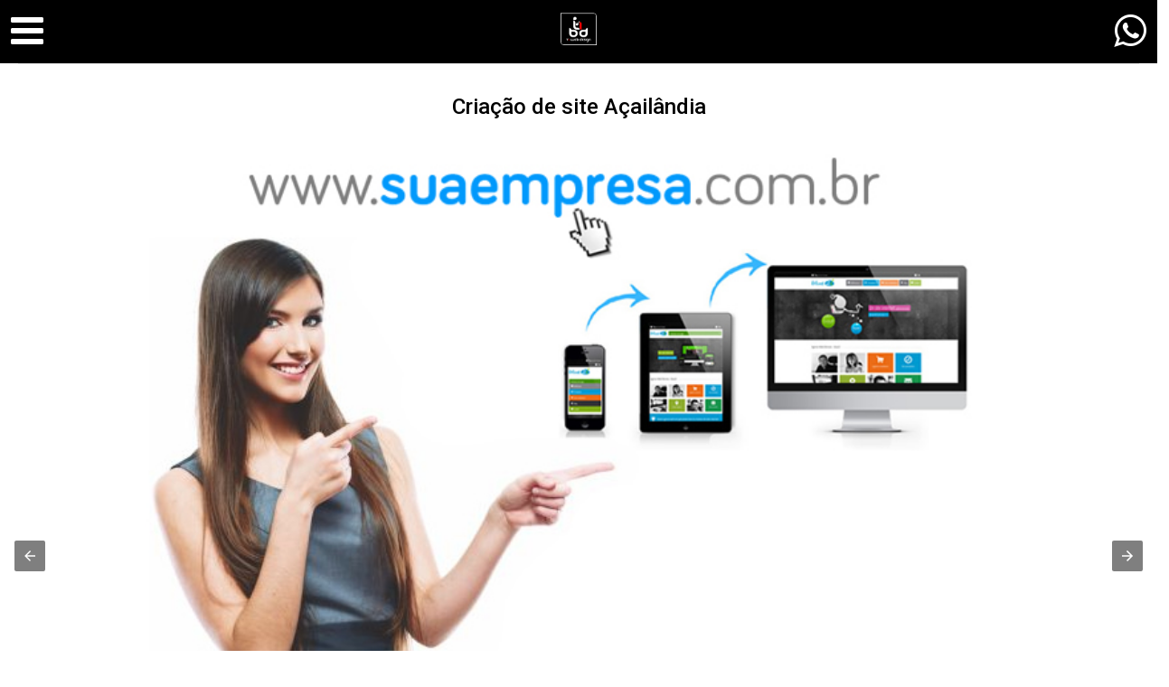

--- FILE ---
content_type: text/html
request_url: https://tiwebdesign.com.br/amp/na-sua-cidade/criacao-de-sites-Acailandia-Maranhao-MA-e-desenvolvimento-de-sites-Acailandia-Maranhao-MA.html
body_size: 12895
content:
<!doctype html>
<html ⚡>
<head>
<meta charset="utf-8">

<script async src="https://cdn.ampproject.org/v0.js"></script>
<script async custom-element="amp-font" src="https://cdn.ampproject.org/v0/amp-font-0.1.js"></script>
<script async custom-element="amp-sidebar" src="https://cdn.ampproject.org/v0/amp-sidebar-0.1.js"></script>
<script async custom-element="amp-carousel" src="https://cdn.ampproject.org/v0/amp-carousel-0.1.js"></script>
<script async custom-element="amp-accordion" src="https://cdn.ampproject.org/v0/amp-accordion-0.1.js"></script>
<script async custom-element="amp-iframe" src="https://cdn.ampproject.org/v0/amp-iframe-0.1.js"></script>
<script async custom-element="amp-image-lightbox" src="https://cdn.ampproject.org/v0/amp-image-lightbox-0.1.js"></script>
<!-- TO  ANALYTCS -->
<script async custom-element="amp-analytics" src="https://cdn.ampproject.org/v0/amp-analytics-0.1.js"></script>
<!-- TO  YOUTUBE -->
<script async custom-element="amp-youtube" src="https://cdn.ampproject.org/v0/amp-youtube-0.1.js"></script>
<!-- TO  FORM -->
<!-- <script async custom-template="amp-mustache" src="https://cdn.ampproject.org/v0/amp-mustache-0.1.js"></script> -->
<script async custom-template="amp-mustache" src="https://cdn.ampproject.org/v0/amp-mustache-0.2.js"></script>
<script async custom-element="amp-form" src="https://cdn.ampproject.org/v0/amp-form-0.1.js"></script>

<link rel="stylesheet" href="https://maxcdn.bootstrapcdn.com/font-awesome/4.7.0/css/font-awesome.min.css">
<link rel="stylesheet" href="https://fonts.googleapis.com/css?family=Roboto:100,100i,300,300i,400,400i,500,500i,700,700i,900,900i">
<meta name="viewport" content="width=device-width,minimum-scale=1,initial-scale=1,maximum-scale=1,user-scalable=no"><meta name="apple-mobile-web-app-capable" content="yes"/><meta name="apple-mobile-web-app-status-bar-style" content="black">



<style amp-custom>
/*Body Settings*/
body{font-family:'Roboto', sans-serif; font-size:14px; background-color:#FFFFFF;}
/*Colors*/
.bg-teal-light{ background-color: #1abc9c; color:#FFFFFF}
.bg-teal-dark{  background-color: #16a085; color:#FFFFFF}
.border-teal-light{ border:solid 1px #1abc9c;}
.border-teal-dark{  border:solid 1px #16a085;}
.color-teal-light{ color: #1abc9c;}
.color-teal-dark{  color: #16a085;}
.bg-green-light{background-color: #2ecc71; color:#FFFFFF}
.bg-green-dark{background-color: #2abb67; color:#FFFFFF}
.border-green-light{border:solid 1px #2ecc71;}
.border-green-dark{ border:solid 1px #2abb67;}
.color-green-light{color: #2ecc71;}
.color-green-dark{color: #2abb67;}
.bg-blue-light{background-color: #3498db; color:#FFFFFF}
.bg-blue-dark{background-color: #2980b9; color:#FFFFFF;}
.border-blue-light{border:solid 1px #3498db;}
.border-blue-dark{ border:solid 1px #2980b9;}
.color-blue-light{color: #3498db;}
.color-blue-dark{color: #2980b9;}
.bg-magenta-light{background-color: #9b59b6; color:#FFFFFF}
.bg-magenta-dark{background-color: #8e44ad; color:#FFFFFF}
.border-magenta-light{border:solid 1px #9b59b6;}
.border-magenta-dark{ border:solid 1px #8e44ad;}
.color-magenta-light{color: #9b59b6;}
.color-magenta-dark{color: #8e44ad;}
.bg-night-light{background-color: #34495e; color:#FFFFFF}
.bg-night-dark{background-color: #2c3e50; color:#FFFFFF}
.border-night-light{border:solid 1px #34495e;}
.border-night-dark{ border:solid 1px #2c3e50;}
.color-night-light{color: #34495e;}
.color-night-dark{color: #2c3e50;}
.bg-yellow-light{background-color: #E67E22; color:#FFFFFF}
.bg-yellow-dark{background-color: #e86f2a; color:#FFFFFF}
.border-yellow-light{border:solid 1px #E67E22;}
.border-yellow-dark{ border:solid 1px #F27935;}
.color-yellow-light{color: #f1c40f;}
.color-yellow-dark{color: #f39c12;}
.bg-orange-light{background-color: #F9690E; color:#FFFFFF}
.bg-orange-dark{background-color: #D35400; color:#FFFFFF}
.border-orange-light{border:solid 1px #F9690E;}
.border-orange-dark{ border:solid 1px #D35400;}
.color-orange-light{color: #e67e22;}
.color-orange-dark{color: #d35400;}
.bg-red-light{background-color: #e74c3c; color:#FFFFFF}
.bg-red-dark{background-color: #c0392b; color:#FFFFFF}
.border-red-light{border:solid 1px #e74c3c;}
.border-red-dark{ border:solid 1px #c0392b;}
.color-red-light{color: #e74c3c;}
.color-red-dark{color: #c0392b;}
.bg-pink-light{background-color: #fa6a8e ; color:#FFFFFF}
.bg-pink-dark{background-color: #FB3365 ; color:#FFFFFF}
.border-pink-light{border:solid 1px #fa6a8e ;}
.border-pink-dark{ border:solid 1px #FB3365 ;}
.color-pink-light{color: #fa6a8e;}
.color-pink-dark{color: #FB3365;}
.bg-gray-light{background-color: #bdc3c7; color:#FFFFFF}
.bg-gray-dark{background-color: #95a5a6; color:#FFFFFF}
.border-gray-light{border:solid 1px #bdc3c7;}
.border-gray-dark{ border:solid 1px #95a5a6;}
.color-gray-light{color: #bdc3c7;}
.color-gray-dark{color: #95a5a6;}
.bg-white{background-color:#FFFFFF;}
.color-white{color:#FFFFFF;}
.border-white{border:solid 1px #FFFFFF;}
.bg-black{background-color:#000000;}
.color-black{color:#000000;}
.border-black{border:solid 1px #000000;}

/*Social Icons*/
.facebook-bg{background-color:#3b5998; color:#FFFFFF;}
.instagram-bg{background-color:purple; color:#FFFFFF;}
.linkedin-bg{background-color:#0077B5; color:#FFFFFF;}
.twitter-bg{background-color:#4099ff; color:#FFFFFF;}
.google-bg{ background-color:#d34836; color:#FFFFFF;}
.whatsapp-bg{ background-color:#34AF23; color:#FFFFFF;}
.pinterest-bg{ background-color:#C92228; color:#FFFFFF;}
.sms-bg{ background-color:#27ae60; color:#FFFFFF;}
.mail-bg{ background-color:#3498db; color:#FFFFFF;}
.dribbble-bg{ background-color:#EA4C89; color:#FFFFFF;}
.tumblr-bg{ background-color:#2C3D52; color:#FFFFFF;}
.reddit-bg{ background-color:#336699; color:#FFFFFF;}
.youtube-bg{ background-color:#D12827; color:#FFFFFF;}
.phone-bg{ background-color:#27ae60; color:#FFFFFF;}
.skype-bg{ background-color:#12A5F4; color:#FFFFFF;}
.facebook-color{    color:#3b5998;}
.linkedin-color{    color:#0077B5;}
.twitter-color{     color:#4099ff;}
.google-color{      color:#d34836;}
.whatsapp-color{    color:#34AF23;}
.pinterest-color{   color:#C92228;}
.sms-color{         color:#27ae60;}
.mail-color{        color:#3498db;}
.dribbble-color{    color:#EA4C89;}
.tumblr-color{      color:#2C3D52;}
.reddit-color{      color:#336699;}
.youtube-color{     color:#D12827;}
.phone-color{       color:#27ae60;}
.skype-color{       color:#12A5F4;}

/*Background Images*/
.bg-1{background-image:url(https://tiwebdesign.com.br/amp/images/pictures/1.jpg)}
.bg-2{background-image:url(https://tiwebdesign.com.br/amp/images/pictures/2.jpg)}
.bg-3{background-image:url(https://tiwebdesign.com.br/amp/images/pictures/3.jpg)}
.bg-4{background-image:url(https://tiwebdesign.com.br/amp/images/pictures/4.jpg)}
.bg-5{background-image:url(https://tiwebdesign.com.br/amp/images/pictures/5.jpg)}
.bg-6{background-image:url(https://tiwebdesign.com.br/amp/images/pictures/6.jpg)}
.bg-7{background-image:url(https://tiwebdesign.com.br/amp/images/pictures/7.jpg)}
.bg-8{background-image:url(https://tiwebdesign.com.br/amp/images/pictures/8.jpg)}
.bg-9{background-image:url(https://tiwebdesign.com.br/amp/images/pictures/9.jpg)}
.bg-body{background-image:url(https://tiwebdesign.com.br/amp/images/pictures_vertical/bg2.jpg)}
.overlay{background-color:rgba(0,0,0,0.8); position:absolute; top:0px; right:0px; bottom:0px; left:0px;}

/*Font Settings*/
h1{ font-size:24px; line-height:34px; font-weight:500;}
h2{ font-size:22px; line-height:32px; font-weight:500;}
h3{ font-size:20px; line-height:30px; font-weight:500;}
h4{ font-size:35px; line-height:35px; font-weight:500; padding: 5px;}
h5{ font-size:30px; line-height:26px; font-weight:500;}
h6{ font-size:14px; line-height:22px; font-weight:800;}
.ultrathin{font-weight:200;}
.thin{font-weight:300;}
.thiner{font-weight:400;}
.boder{font-weight:600;}
.bold{font-weight:700;}
.ultrabold{font-weight:800;}
.capitalize{text-transform: capitalize;}
.italic{font-style: italic;}
.small-text{font-size:12px; display:block;}
.center-text{text-align:center; display:block;}
.right-text{text-align:right;}
.uppercase{text-transform: uppercase;}
.boxed-text{width:80%; margin:0px auto 30px auto;}
.round-image{border-radius:500px;}
p a{display:inline;}

/*Content Settings*/
.content{padding:0px 20px 0px 20px}
.contenttiweb{line-height: 30px;
    font-weight: 400;
    color: #666666;
    font-size: 14px;
    margin-bottom: 30px;
text-align: justify;}
.contenttiweb h1, .contenttiweb h2, .contenttiweb h3, .contenttiweb h4, .contenttiweb h5, .contenttiweb h6{
	text-align: left;
}
.contenttiweb h5{
	font-size: 25px;
    line-height: 25px;
    font-weight: 500;
    padding: 5px;
}
.teia{
	display: block;
    border: solid red 1px;
    text-align: center;
    padding: 15px 5px;
    font-size: 30px;
    background: red;
    color: white;
    font-weight: bold;
}
.container{margin-bottom:30px}
.full-bottom{margin-bottom:25px}
.no-bottom{margin-bottom:0px}
.full-top{margin-top:25px}
.half-bottom{margin-bottom:15px}
.half-top{margin-top:15px}
.quarter-bottom{margin-bottom:15px}
.hidden{display:none}
.left-column{width:45%; margin-right:5%; float:left}
.right-column{width:45%; margin-left:5%; float:left}
.one-third-left{float:left; width:29%;  margin-right:1%}
.one-third-center{float:left; width:29%; margin-left:5%; margin-right:5%}
.one-third-right{float:left; width:29%; margin-left:1%}
.clear{clear:both}

* {
	margin: 0;
	padding: 0;
	border: 0;
	font-size: 100%;
	vertical-align: baseline;
	outline: none;
	font-size-adjust: none;
	-webkit-text-size-adjust: none;
	-moz-text-size-adjust: none;
	-ms-text-size-adjust: none;
	-webkit-tap-highlight-color: rgba(0,0,0,0);
    -webkit-font-smoothing: antialiased;
    -webkit-transform: translate3d(1,1,1);
    transform:translate3d(1,1,1);
    text-rendering: auto;
    -webkit-font-smoothing: antialiased;
    -moz-osx-font-smoothing: grayscale;
}

div, a, p, img, blockquote, form, fieldset, textarea, input, label, iframe, code, pre {
	display: block;
	position:relative;
}

p{
	line-height:30px;
	font-weight:400;
	color:#666666;
	font-size:14px;
	margin-bottom:30px;
}

a{text-decoration:none; color:#3498db;}

/*Lists*/
.icon-list{list-style:none; font-size:14px; line-height:28px; color:#666666;}
.icon-list i{width:30px;}

.center-icon{
	width:80px;
	height:80px;
	border-radius:80px;
	border:solid 1px rgba(0,0,0,0.5);
	text-align:center;
	line-height:80px;
	font-size:24px;
	margin:0px auto 30px auto;
	display:block;
}

.decoration, .decoration-no-bottom{
	height:1px;
	background-color:rgba(0,0,0,0.1);
}

.decoration{margin-bottom:30px;}
.decoration-margins{margin:0px 20px 30px 20px}

header{
	position:fixed;
	height:60px;
	background: rgba(0,0,0,0.53);
	width:100%;
	z-index:99999;
}

.header-icon-1, .header-icon-2{
	position:absolute;
	color:#FFFFFF;
	line-height:60px;
	text-align:center;
	width:60px;
	display:block;
	font-size:14px;
	background-color:transparent;
}

.header-icon-2{
	right:0px;
	top:13px;
}
.header-icon-1{
	top:13px;
}
.header-logo{
	background-image:url(https://tiwebdesign.com.br/amp/images/logo.png);
	background-size:40px 40px;
	width:40px;
	height:40px;
	display:block;
	margin:12px auto 0px auto;
}

.header-clear{
	height:70px;
	background-color: #000;
}

/*Footer*/
.footer-logo{
	background-image:url(https://tiwebdesign.com.br/amp/images/logo.png);
	background-size:40px 40px;
	width:40px;
	height:40px;
	display:block;
	margin:12px auto 20px auto;
}

.footer-socials a{
	width:40px;
	height:40px;
	line-height:40px;
	margin-left:2px;
	margin-right:2px;
	text-align:center;
	float:left;
}

.footer-socials{
	width:265px;
	margin:0px auto 30px auto;
}

.news-slider .caption{
	background-color:rgba(0,0,0,0.8);
}

.caption{
	position:absolute;
	bottom:0px;
	left:0px;
	right:0px;
	height:65px;
	padding-left:20px;
	padding-right:20px;
	background-color:rgba(0,0,0,0.5);
}

.caption h4{
	font-size:14px;
	color:#FFFFFF;
	line-height:20px;
	margin-top:12px;
}

.caption h3{
	color:#FFFFFF;
	margin-bottom:5px;
	font-size:16px;
	padding-top:23px;
	line-height:0px;
}

.caption p{
	font-size:12px;
	color:rgba(255,255,255,0.5);
}

.call-to-action a{
	width:33.3%;
	float:left;
	text-align:center;
	border-bottom:solid 1px rgba(0,0,0,0.1);
	height:50px;
	line-height:50px;
	color:#1f1f1f;
	font-size:12px;
}

.call-to-action a i{
	padding-right:10px;
}

.social-icons{
	width:150px;
	margin:0 auto;
}

.social-round a{border-radius:50px;}

.social-icons-small{
	width:95px;
	margin:0 auto;
}

.social-icons a{
	line-height:40px;
	width:40px;
	height:40px;
	margin-left:5px;
	margin-right:5px;
	float:left;
}

.social-icons-small a{
	line-height:35px;
	width:35px;
	height:35px;
	margin-left:5px;
	margin-right:5px;
	float:left;
}

/*Heading Block*/
.heading-block{
	padding:30px 20px;
	margin-bottom:30px;
}

.heading-block h4{
	position:relative;
	z-index:10;
	color:#FFFFFF;
}

.heading-block p{
	position:relative;
	z-index:10;
	color:rgba(255,255,255,0.5);
	margin-bottom:0px;
}

.heading-block a{
	z-index:10;
	width:100px;
	height:30px;
	line-height:30px;
	color:#FFFFFF;
	text-align:center;
	font-size:12px;
	margin:20px auto 0px auto;
	border:solid 1px rgba(255,255,255,0.5);
	border-radius:5px;
    display:block;
}

.icon-heading h4{margin-bottom:5px}
.icon-heading h4 i{
	font-size:16px;
	padding-right:20px;
}

.quote-style h4{
	font-weight:300;
	margin-left:40px;
	margin-right:40px;
	text-align:center;
	line-height:40px;
}

.rating{
	width:95px;
	margin-left:auto;
	margin-right:auto;
	margin-bottom:10px;
	display:block;
}


.half-column-left .half-left-img{
	position:absolute;
	border-radius:150px;
	margin-left: 0px;
	left:0px;
}

.half-column-left{
	padding-left:100px;
	padding-right:20px;
	min-height:110px;
    overflow:hidden;
}


.half-column-right .half-right-img{
	position:absolute;
	border-radius:150px;
	margin-right:0px;
	right:0px;
}

.half-column-right{
	padding-right:100px;
	padding-left:20px;
	min-height:110px;
    overflow:hidden;
}

/*Gallery*/

.gallery-thumb{
	width:98%;
	float:left;
	margin:1%;
}
.gallery-round .gallery-thumb{border-radius:100px}
.gallery-wide .gallery-thumb-wide{margin-bottom:5px;}

.gallery-thumb:nth-child(3n-1){
	margin-left:3%;
	margin-right:3%;
}

::-webkit-scrollbar { width: 0; }

#sidebar{
	width:250px;
	background-color:#FFFFFF;
}

.sidebar-header a{
	width:40px;
	float:left;
    padding-top:60px;
	line-height:60px;
	color:#1f1f1f;
	text-align:center;
	border-bottom:solid 1px rgba(0,0,0,0.05);
	font-size: 30px;
}

.sidebar-logo{
	background-image:url(https://tiwebdesign.com.br/amp/images/sidebar-logo.png);
	height:31px;
	width:150px;
	background-size:150px 31px;
	display:block;
	margin:25px 0px 25px 15px;
}

.sidebar-menu{margin-left:15px; margin-bottom:0px;}

.sidebar-menu i{
	font-size:14px;
	width:35px;
	height:35px;
	line-height:35px;
	text-align:center;
	border-radius:35px;
	margin-right:15px;
}

.sidebar-menu ul li a .fa-circle{font-size:4px; margin-left:1px;}
.sidebar-menu .fa-circle, .sidebar-menu .fa-angle-down{
	width:35px;
	height:35px;
	position:absolute;
	right:0px;
	top:11px;
	font-size:4px;
	color:#acacac;
}

.sidebar-menu .fa-angle-down{font-size:14px;}

.sidebar-menu section[expanded] .fa-angle-down{
	transform:rotate(180deg);
}

.sidebar-menu h4{
	background:none;
	border:none;
    color: #3a3a3a;
    line-height: 60px;
    font-size: 12px;
    font-weight: 400;
}

.sidebar-menu ul{
	line-height:50px;
	padding:10px 0px 20px 0px;
}

.sidebar-menu ul li a{
	color:#6b757d;
	font-size:11px;
	line-height:50px;
}

.sidebar-menu i:first-child{
	font-size:14px;
}

.sidebar-menu li a .fa-circle{margin-top:-5px;}

.sidebar-divider{
    font-family: 'Roboto', sans-serif;
    margin-bottom: 20px;
    font-size: 10px;
    padding-left: 20px;
    font-weight: 800;
    text-transform: uppercase;
    color:#495254;
    border-bottom: solid 1px rgba(0,0,0,0.1);
    border-top: solid 1px rgba(0,0,0,0.1);
	line-height:40px;
	margin-bottom:10px;
}

.sidebar-menu .sidebar-item{
	color:#1f1f1f;
	font-size:12px;
	line-height:60px;
}

.active-menu, .active-item{
    font-weight:800;
}

.active-menu .fa-circle, .active-item .fa-circle{
    color:#27ae60;
}


/*Splash Page*/
.splash-content .splash-logo{
	background-image:url(https://tiwebdesign.com.br/amp/images/logo.png);
	background-size:90px 90px;
	width:90px;
	height:90px;
	margin:0px auto 20px auto;
}

.splash-content{
	position:absolute;
	width:240px;
	height:350px;
	left:50%;
	top:50%;
	margin-left:-120px;
	margin-top:-175px;
}

.splash-button{
	width:130px;
	margin:0 auto;
	text-align:center;
	height:40px;
	line-height:40px;
	font-size:12px;
}

/*Landing Content*/
.landing-content{
	width:300px;
	margin:30px auto 30px auto;
	border-bottom:solid 1px rgba(255,255,255,0.1);
}

.landing-content a{
	width:70px;
	height:70px;
	float:left;
	margin:0px 15px 60px 15px;
	border-radius:70px;
	line-height:70px;
	font-size:21px;
	text-align:center;
}

.landing-content a em{
	position:absolute;
	font-size:14px;
	width:70px;
	text-align:center;
	bottom:-60px;
	left:0px;
	right:0px;
	font-style:normal;
}

/*Accordion Styles*/
.accordion h4{
	background-color:transparent;
	border:none;
}

.accordion h4{
	font-size:16px;
	line-height:40px;
}

.accordion h4 i{
	height:40px;
	line-height:40px;
	position:absolute;
	right:0px;
	font-size:12px;
}

.nested-accordion h4{
	font-size:14px;
}

section[expanded] .fa-plus{	transform:rotate(45deg);}
section[expanded] .fa-angle-down{	transform:rotate(180deg);}
section[expanded] .fa-chevron-down{	transform:rotate(180deg);}

/*Fonts*/
.demo-icons a{
	color:#FFFFFF;
	width:20%;
	height:50px;
	float:left;
}
.demo-icons a i{
	color:#1f1f1f;
	font-size:21px;
	width:50px;
	height:50px;
	float:left;
	text-align:center;
	overflow:hidden;
}

/*User Notifications*/
.user-notification{
	text-align:left;
	padding-top:5px;
	padding-left:10px;
	padding-right:10px;
	background-color:#27ae60;
	height:50px;
	color:#FFFFFF;
	font-size:12px;
	line-height:24px;
	width:70%;
	float:left;
}

.user-notification button{
	background-color:#27ae60;
	color:#FFFFFF;
	height:55px;
	position:fixed;
	right:0px;
	bottom:0px;
	width:25%;
}

/*Dropcaps*/

.dropcaps-1:first-letter{
    float:left;
    font-size:57px;
	padding:14px 15px 0px 0px;
    font-weight:800;
    color:#1f1f1f;
}

.dropcaps-2:first-letter{
    font-family: 'Times New Roman', sans-serif;
    float:left;
    font-size:42px;
	padding:15px 15px 0px 0px;
    font-weight:800;
    color:#1f1f1f;
}

.dropcaps-3:first-letter{
    background-color:#1f1f1f;
	padding:10px 15px 10px 15px;
	margin:5px 12px 0px 0px;
    float:left;
    font-size:24px;
    font-weight:800;
    color:#FFFFFF;
}

.dropcaps-4:first-letter{
    font-family: 'Times New Roman', sans-serif;
    font-weight:800;
    background-color:#1f1f1f;
	padding:8px 17px 8px 17px;
	margin:5px 12px 0px 0px;
    float:left;
    font-size:20px;
    font-weight:400;
    color:#FFFFFF;
}

/*Highlights*/
.highlight{margin-bottom:10px;}
.highlight span{padding:3px 5px 3px 5px; margin-right:2px;}
ol ul{	padding-left:5px;}
ol, ul{line-height:24px; margin-left:20px;}
.icon-list{list-style:none; margin-left:0px; padding-left:0px;}
.icon-list i{font-size:10px;}
.icon-list ul{list-style:none; padding-left:10px;}
.icon-list ul ul{padding-left:10px;}

/*Blockquotes*/
.blockquote-tiweb{border-left:solid 3px #1f1f1f; padding:10px 0px 10px 20px;}
.blockquote-tiweb a{text-align:right; margin-top:-20px;  font-size:12px;}
.blockquote-1{border-left:solid 3px #1f1f1f; padding:10px 0px 10px 20px;}
.blockquote-1 a{text-align:right; margin-top:-20px;  font-size:12px;}
.blockquote-2 .blockquote-image{position:absolute; border-radius:50px;}
.blockquote-2 h5{padding-left:60px;}
.blockquote-2 .first-icon{padding-left:60px;}
.blockquote-2 a{text-align:right; margin-top:-20px; font-size:12px;}
.blockquote-3 .blockquote-image{width:150px; border-radius:150px; margin:0 auto; display:block;}
.blockquote-3 h5{margin:10px 0px 10px 0px;}
.blockquote-3 .ratings{width:100px; margin:10px auto 10px auto;}
.blockquote-3 .ratings i{font-size:18px;}
.blockquote-4 i{font-size:24px; position:absolute; margin-top:10px;}
.blockquote-4 p{padding-left:50px;}

/*Buttons*/
.button{
	display:block;
	padding:13px 20px;
	margin:0px 0px 25px 0px;
	font-size:20px;
}

.button-round{border-radius:30px;}
.button-full{display: block; text-align: center;}
.button-center{width:100px; margin-left:auto; margin-right:auto; display:block; text-align:center;}
.button:hover{opacity:0.9;}

.icon-square, .icon-round{
	width:40px;
	height:40px;
	line-height:40px;
	text-align:center;
	display:inline-block;
	margin-left:6px;
	margin-right:6px;
	margin-bottom:10px;
	font-size:14px;
}
.icon-square:hover, .icon-round:hover{opacity:0.9;}
.icon-round{border-radius:45px;}

/*Page 404*/
.page-404 h1{font-size:60px; line-height:70px; margin-top:50px;}
.page-soon h1{font-size:60px; line-height:70px; margin-top:50px;}
.page-soon h6{font-size:24px;}

/*Profile Page*/

.profile-gradient{
    background: -moz-linear-gradient(top,rgba(255,255,255,0) 0%,rgba(255,255,255,0.95) 75%,rgba(255,255,255,1) 100%);
    background: -webkit-linear-gradient(top,rgba(255,255,255,0) 0%,rgba(255,255,255,0.95) 75%,rgba(255,255,255,1) 100%);
    background: linear-gradient(to bottom,rgba(255,255,255,0) 0%,rgba(255,255,255,0.95) 75%,rgba(255,255,255,1) 100%);
    filter: progid:DXImageTransform.Microsoft.gradient(startColorstr='#00ffffff',endColorstr='#ffffff',GradientType=0);
    height: 250px;
    margin-top: -235px;
}

.profile-overlay .profile-header{margin-top:-80px}
.profile-header h1{font-size:30px;}
.profile-header h6{letter-spacing:2px; opacity:0.5;}
.profile-header h5{font-size:12px;}
.profile-header i{margin-right:10px;}
.profile-header p{font-size:18px;}
.profile-followers a{float:left; width:33%; color:#1f1f1f; font-size:18px;}
.profile-followers em{display:block; font-style:normal; font-size:12px;}
.profile-thumb{margin-top:-50px; width:100px; margin-left:auto; margin-right:auto; display:block; border-radius:100px; border-radius:100px; border:solid 3px #FFFFFF;}

/*Timeline 1*/

.timeline-1{overflow:hidden; padding:20px }

.timeline-1 .timeline-deco{
	position:absolute;
	top:0px;
	left:50%;
	width:1px;
	bottom:0px;
	background-color:rgba(0,0,0,0.15);
}

.timeline-1 .timeline-icon{
	width:60px;
	height:60px;
	border-radius:60px;
	line-height:60px;
	text-align:center;
	font-size:18px;
	background-color:#FFFFFF;
	border:solid 1px rgba(0,0,0,0.2);
	margin:0px auto 30px auto;
}

.timeline-1 .container{background-color:#FFFFFF; padding:30px 0px 1px 0px}
.timeline-2{overflow:hidden; padding:50px 20px 0px 20px; }

.timeline-2 .timeline-deco{
	position:absolute;
	top:0px;
	left:50px;
	width:1px;
	bottom:0px;
	background-color:rgba(0,0,0,0.15);
}

.timeline-2 .timeline-icon{
	width:40px;
	height:40px;
	border-radius:40px;
	line-height:40px;
	text-align:center;
	font-size:18px;
	background-color:#FFFFFF;
	border:solid 1px rgba(0,0,0,0.2);
	margin-left:10px;
}

.timeline-2 .container{
	background-color:#FFFFFF;
	margin-left:70px;
	margin-top:-60px;
	padding-bottom:30px;
}


/*News Slider*/

.news-slider .amp-carousel-button{display:none;}
.news-slider{margin-bottom:10px;}

/*News Thumbs*/

.news-thumbs .news-item{
	min-height:125px;
	color:#1f1f1f;
}

.news-thumbs .news-item .responsive-img{
	width:95px;
	position:absolute;
	margin-top:5px;
}

.news-thumbs .news-item h5{
	margin-left:110px;
	font-size:15px;
}

.news-thumbs .news-item p{
	margin-left:110px;
	line-height:27px;
	margin-bottom:0px;
	font-size:13px;
}

/*News Strip*/

.news-strip{
	background-color:#000000;
	padding:20px 0px 20px 0px;
	margin-bottom:30px;
}

.news-strip h5{
	font-weight:800;
	color:#FFFFFF;
	padding:0px 20px 20px 20px;
}

/*News Cateogry*/

.news-category{
	margin:0px 20px 0px 20px;
}

.news-category p{
	display:inline-block;
	padding:5px 25px 0px 25px;
	font-size:13px;
	margin:0px;
}

.news-category div{
	height:5px;
	width:100%;
}

/*News Block*/

.news-blocks .news-item{
	min-height:125px;
	color:#1f1f1f;
}

.news-blocks .news-item h5{
	font-size:18px;
	padding:15px 0px 5px 0px;
}

/*News full*/

.news-full .news-item{margin-top:1px;}

.news-full .news-item h6{
	position:absolute;
	background-color:rgba(0,0,0,0.8);
	bottom:0px;
	width:100%;
	color:#FFFFFF;
	padding:10px 10px 10px 10px;
}

.news-full .titles{
	background-color:#FFFFFF;
	width:100%;
	height:35px;
}

.news-full h5{
	font-size:13px;
	padding:10px 20px 0px 20px;
	color:#000000;
}
.news-full em a{display:inline;}
.news-full em{font-size:10px; padding-left:20px; display:block;}
.news-full p{padding:10px 20px 0px 20px;}
.read-more-tiweb{
	    font-size: 31px;
    padding: 10px 0;
    text-align: center;
    background: black;
    line-height: 39px;
    color: white;
}
.news-full .read-more{
	padding-right:20px;
	text-align:right;
	font-size:12px;
	padding-bottom:30px;
}



/*News Posts*/

.news-post-info{
	font-style:normal;
	font-size:12px;
	padding:5px 0px 15px 0px;
	display:block;
}

.news-post-info a{
	display:inline;

}

/*Contact Page*/

.contactField{
	font-family:'Roboto', sans-serif;
	height:40px;
	line-height:40px;
	line-height:100%;
	width:100%;
	display:block;
	border:solid 1px rgba(0,0,0,0.1);
	text-indent:10px;
	font-size:13px;
	transition:all 250ms ease;
	margin-bottom:20px;
}

.contactField:focus{
	border:solid 1px rgb(39, 174, 96);
	transition:all 250ms ease;
}

.contactTextarea{
	font-family:'Roboto', sans-serif;
	padding-top:10px;
	min-height:80px;
	line-height:40px;
	line-height:100%;
	width:100%;
	display:block;
	border:solid 1px rgba(0,0,0,0.1);
	text-indent:10px;
	font-size:13px;
	transition:all 250ms ease;
	margin-bottom:30px;
}

.contactTextarea:focus{
	transition:all 250ms ease;
	border:solid 1px rgb(39, 174, 96);
}

.field-title{
	font-size:13px;
	margin-bottom:5px;
}

.field-title span{
	font-size:10px;
	color:#cacaca;
	position:absolute;
	right:0px;
	margin-top:2px;
}

.buttonWrap{
	width:100%;
	display:block;
	text-align:center;
	margin-bottom:30px;
    appearance:none;
    -webkit-appearance:none;
}

.contact-icon{
	color:#666666;
	line-height:30px;
}

.contact-icon i{
	color:#1f1f1f;
	width:30px;
}
.apenas_seo{
	display: none;
}
.margin1pc{
	margin: 1%;
}
.margin1pcl{
margin: 0 1%;
}
.mbt10{
	margin-bottom: 10%;
}
.txtcenter{
	text-align: center;
}
.post-avatar{
	position: absolute;
	top: -40px;
	right:0;
}
.post-avatar amp-img{
	width: 70px;
    height: 70px;
    -moz-border-radius: 50%;
    -webkit-border-radius: 50%;
    border-radius: 50%;
    border: 5px solid #fff;
}
.ared a{
	font-size: 26px;
    padding: 4px 14px;
}
.ared{
	margin: 10px 0 0 0;
}
.tiweleftright{
	line-height: 22px;
    display: block;
    float: left;
    width: 95%;
    font-size: 18px;
    padding: 8px;
}
.tiweleftright .left-column
{
	text-align: left;
}
.tiweleftright .right-column
{
	text-align: right;
}
.tiweleftright i
{
	color:red;
	margin: 5px;
}
.bttiweb{
	padding: 24px;
    font-size: 27px;
}
.bttiweb i{
	font-size: 48px;
    margin: 2px 7px 3px -14px;
    float: left;
    line-height: 26px;
}
.tiweb-bg-cinza{
	background-color: #f7f7fa;
}
.zebra1{
	/* background-color: #FFF; */
}
.zebra2{
	/* background-color: #EEE; */
}
.zebra1, .zebra2{
	border: solid #000 3px;
    margin: 15px 5px;
    padding: 0;
    background: white;
}

.zebra1 h3, .zebra2 h3{
    background: #000;
    padding: 10px 5px;
    margin: 0;
    color: white;
    font-size: 26px;
}
.tiwebservicos{
    border: solid #000 3px;
    margin: 15px 5px;
}
.btfulltiweb{
	color: green;
    display: block;
    background: black;
    color: white;
    margin: 0;
    font-size: 28px;
    padding: 9px;
}
.portfolio-item{

}
.tiwebcasesattr h4{
	font-size: 30px;
}

.tiwebcasesattr p{
	font-size: 25px;
}

</style>
<style amp-boilerplate>body{-webkit-animation:-amp-start 8s steps(1,end) 0s 1 normal both;-moz-animation:-amp-start 8s steps(1,end) 0s 1 normal both;-ms-animation:-amp-start 8s steps(1,end) 0s 1 normal both;animation:-amp-start 8s steps(1,end) 0s 1 normal both}@-webkit-keyframes -amp-start{from{visibility:hidden}to{visibility:visible}}@-moz-keyframes -amp-start{from{visibility:hidden}to{visibility:visible}}@-ms-keyframes -amp-start{from{visibility:hidden}to{visibility:visible}}@-o-keyframes -amp-start{from{visibility:hidden}to{visibility:visible}}@keyframes -amp-start{from{visibility:hidden}to{visibility:visible}}</style><noscript><style amp-boilerplate>body{-webkit-animation:none;-moz-animation:none;-ms-animation:none;animation:none}</style></noscript>
	<title>Criação de Sites em Açailândia MA</title>
	<meta name="keywords" content="criação de sites Açailândia, sites profisionais Açailândia, desenvolvimento web, criacao de site Açailândia"/>
	<meta name="description" content="Criação de Sites em Açailândia. Crie seu site profissional. Solicite seu orçamento sem compromisso. | Ou aproveite nossa promoção de indicações e tenha se site grátis. "/>
	<meta name="subject" content="Criação de Sites Açailândia">
	<meta name="copyright"content="TiWebDesign">
	<meta name="language" content="PT-BR">
	<meta name="robots" content="index,follow" />
	<meta name="revised" content="Tuesday, March 30th, 2016, 5:15 pm" />
	<meta name="abstract" content="Criação de Sites Açailândia">

	<meta name="Classification" content="Business">
	<meta name="author" content="Grupo THX, contato@grupothx.com.br">
	<meta name="designer" content="TiWebDesign, contato@tiwebdesign.com.br">
	<meta name="copyright" content="Grupo THX">
	<meta name="reply-to" content="contato@tiwebdesign.com.br">
	<meta name="url" content="https://tiwebdesign.com.br/amp/na-sua-cidade/criacao-de-sites-Acailandia-Maranhao-MA-e-desenvolvimento-de-sites-Acailandia-Maranhao-MA.html">
	<link rel="canonical" href="https://tiwebdesign.com.br/na-sua-cidade/criacao-de-sites-Acailandia-Maranhao-MA-e-desenvolvimento-de-sites-Acailandia-Maranhao-MA.html" />
	<meta name="identifier-URL" content="https://tiwebdesign.com.br/amp/na-sua-cidade/criacao-de-sites-Acailandia-Maranhao-MA-e-desenvolvimento-de-sites-Acailandia-Maranhao-MA.html">
	<meta name="distribution" content="Global">
	<meta name="rating" content="General">
	<meta name="comment" content="Açailândia também possui criação de sites profissionais">
	<meta name="Geography" content="Milton Ferreira Franco, 80, Arujá - SP">
	<meta name="Language" content="Portuguese">
	<meta name="Copyright" content="Grupo THX">
	<meta name="Publisher" content="Grupo THX">
	<meta name="city" content="Arujá">
	<meta name="country" content="Brasil">
	<meta name="robots" content="index,follow">
	<meta name="og:title" content="Criação de Sites Profissionais Açailândia"/>
	<meta name="og:type" content="website"/>
	<meta name="og:url" content="https://tiwebdesign.com.br/na-sua-cidade/criacao-de-sites-Acailandia-Maranhao-MA-e-desenvolvimento-de-sites-Acailandia-Maranhao-MA.html"/>
	<meta name="og:image" content="https://tiwebdesign.com.br/imagens/na-sua-cidade/criacao-de-sites-Acailandia-Maranhao-MA.jpg"/>
	<meta name="og:site_name" content="TiWebDesign" />
	<meta name="og:description" content="Crie agora mesmo seu site profissional em Açailândia, faça seu negócio ganhar notoriedade na internet. Conheça nossos planos e condições."/>
	<meta name="og:email" content="contato@tiwebdesign.com.br"/>
	<meta name="og:phone_number" content="+55 11 46550330"/>
	<link rel="publisher" href="https://plus.google.com/+TiwebdesignArujá/"/>
	<meta name="generator" content="Powered by X-Painel Rental Code."/>
	<script type="application/ld+json">
	{
	  "@context" : "http://schema.org",
	  "@type" : "LocalBusiness",
	  "name" : "TiWebDesign",
	  "image" : "https://tiwebdesign.com.br/imagens/tiwebdesign-criacao-de-sites.jpg",
	  "telephone" : "Tel: (11) 4653-4339 / (11) 4653-7002 / (11) 4655-0330",
	  "email" : "contato@tiwebdesign.com.br",
	  "address" : {
		"@type" : "PostalAddress",
		"streetAddress" : "Rua Milton Ferreira Franco, 80",
		"addressLocality" : "Arujá",
		"addressRegion" : "SP.",
		"addressCountry" : "Brasil",
		"postalCode" : "07417-160"
	  },
	  "openingHoursSpecification" : {
		"@type" : "OpeningHoursSpecification",
		"dayOfWeek" : {
		  "@type" : "DayOfWeek",
		  "name" : "Saturday"
		},
		"closes" : ""
	  },
	  "url" : "https://tiwebdesign.com.br/amp"
	}
	</script>
	<script type="application/ld+json">
	{
	  "@context": "http://schema.org",
	  "@type": "WebSite",
	  "url": "https://tiwebdesign.com.br/amp",
	  "potentialAction": {
		"@type": "SearchAction",
		"target": "https://tiwebdesign.com.br/amp/busca.php?busca={busca}",
		"query-input": "required name=busca"
	  }
	}
	</script>
</head>
<body>
    
		<header>
			<button class="header-icon-1" on="tap:sidebar.open"><i class="fa fa-navicon fa-3x"></i></button>
			<a href="https://tiwebdesign.com.br/amp" class="header-logo"></a>
			<a href="https://wa.me/551146550330" class="header-icon-2"><i class="fa fa-whatsapp fa-3x"></i></a>
		</header>
		<div class="header-clear"></div>


		<amp-sidebar id="sidebar" layout="nodisplay" side="left">
			<div class="sidebar-header">
				<a href="https://www.facebook.com/TiWebDesignSocial" target="_blank"><i class="fa fa-facebook"></i></a>
				<a href="https://www.instagram.com/tiwebdesign/" target="_blank"><i class="fa fa-instagram"></i></a>
				<a href="https://twitter.com/tiwebdesign_" target="_blank"><i class="fa fa-twitter"></i></a>
				<a href="tel:+551146537002"><i class="fa fa-phone"></i></a>
				<a href="https://wa.me/551146550330"><i class="fa fa-whatsapp"></i></a>
				<a href="#" on="tap:sidebar.close"><i class="fa fa-times"></i></a>
				<div class="clear"></div>
			</div>

			<p class="sidebar-divider">MENU</p>
			<div class="sidebar-menu">
				<a href="https://tiwebdesign.com.br/amp" class="sidebar-item active-menu"><i class="bg-blue-light fa fa-home active-menu"></i>Home<i class="fa fa-circle"></i></a>
			</div>
			<div class="sidebar-menu">
				<a href="https://tiwebdesign.com.br/amp/quem-somos" class="sidebar-item"><i class="bg-blue-light fa fa-users"></i>Quem Somos<i class="fa fa-circle"></i></a>
			</div>
			<amp-accordion class="sidebar-menu">
				<section>
					<h4><i class="bg-blue-dark fa fa-wrench"></i>Seviços<i class="fa fa-angle-down"></i></h4>
				  	<ul>
						<li><a href="https://tiwebdesign.com.br/amp/nossos-servicos/servicos"><i class="fa fa-angle-right"></i>Serviços<i class="fa fa-circle"></i></a></li><li class="apenas_seo"><a href="https://tiwebdesign.com.br/amp/nossos-servicos/servicos"><i class="fa fa-angle-right"></i>Serviços<i class="fa fa-circle"></i></a></li><li class="apenas_seo"><a href="https://tiwebdesign.com.br/amp/nossos-servicos/servicos"><i class="fa fa-angle-right"></i>Serviços<i class="fa fa-circle"></i></a></li><li class="apenas_seo"><a href="https://tiwebdesign.com.br/amp/nossos-servicos/servicos"><i class="fa fa-angle-right"></i>Serviços<i class="fa fa-circle"></i></a></li><li class="apenas_seo"><a href="https://tiwebdesign.com.br/amp/nossos-servicos/servicos"><i class="fa fa-angle-right"></i>Serviços<i class="fa fa-circle"></i></a></li><li class="apenas_seo"><a href="https://tiwebdesign.com.br/amp/nossos-servicos/servicos"><i class="fa fa-angle-right"></i>Serviços<i class="fa fa-circle"></i></a></li><li class="apenas_seo"><a href="https://tiwebdesign.com.br/amp/nossos-servicos/servicos"><i class="fa fa-angle-right"></i>Serviços<i class="fa fa-circle"></i></a></li><li class="apenas_seo"><a href="https://tiwebdesign.com.br/amp/nossos-servicos/servicos"><i class="fa fa-angle-right"></i>Serviços<i class="fa fa-circle"></i></a></li><li class="apenas_seo"><a href="https://tiwebdesign.com.br/amp/nossos-servicos/servicos"><i class="fa fa-angle-right"></i>Serviços<i class="fa fa-circle"></i></a></li><li class="apenas_seo"><a href="https://tiwebdesign.com.br/amp/nossos-servicos/servicos"><i class="fa fa-angle-right"></i>Serviços<i class="fa fa-circle"></i></a></li><li class="apenas_seo"><a href="https://tiwebdesign.com.br/amp/nossos-servicos/servicos"><i class="fa fa-angle-right"></i>Serviços<i class="fa fa-circle"></i></a></li><li class="apenas_seo"><a href="https://tiwebdesign.com.br/amp/nossos-servicos/servicos"><i class="fa fa-angle-right"></i>Serviços<i class="fa fa-circle"></i></a></li><li><a href="https://tiwebdesign.com.br/amp/nossos-servicos/designer-grafico"><i class="fa fa-angle-right"></i>Designer Gráfico<i class="fa fa-circle"></i></a></li><li class="apenas_seo"><a href="https://tiwebdesign.com.br/amp/nossos-servicos/designer-grafico"><i class="fa fa-angle-right"></i>Designer Gráfico<i class="fa fa-circle"></i></a></li><li class="apenas_seo"><a href="https://tiwebdesign.com.br/amp/nossos-servicos/designer-grafico"><i class="fa fa-angle-right"></i>Designer Gráfico<i class="fa fa-circle"></i></a></li><li class="apenas_seo"><a href="https://tiwebdesign.com.br/amp/nossos-servicos/designer-grafico"><i class="fa fa-angle-right"></i>Designer Gráfico<i class="fa fa-circle"></i></a></li><li class="apenas_seo"><a href="https://tiwebdesign.com.br/amp/nossos-servicos/designer-grafico"><i class="fa fa-angle-right"></i>Designer Gráfico<i class="fa fa-circle"></i></a></li><li class="apenas_seo"><a href="https://tiwebdesign.com.br/amp/nossos-servicos/designer-grafico"><i class="fa fa-angle-right"></i>Designer Gráfico<i class="fa fa-circle"></i></a></li><li class="apenas_seo"><a href="https://tiwebdesign.com.br/amp/nossos-servicos/designer-grafico"><i class="fa fa-angle-right"></i>Designer Gráfico<i class="fa fa-circle"></i></a></li><li class="apenas_seo"><a href="https://tiwebdesign.com.br/amp/nossos-servicos/designer-grafico"><i class="fa fa-angle-right"></i>Designer Gráfico<i class="fa fa-circle"></i></a></li><li class="apenas_seo"><a href="https://tiwebdesign.com.br/amp/nossos-servicos/designer-grafico"><i class="fa fa-angle-right"></i>Designer Gráfico<i class="fa fa-circle"></i></a></li><li class="apenas_seo"><a href="https://tiwebdesign.com.br/amp/nossos-servicos/designer-grafico"><i class="fa fa-angle-right"></i>Designer Gráfico<i class="fa fa-circle"></i></a></li><li class="apenas_seo"><a href="https://tiwebdesign.com.br/amp/nossos-servicos/designer-grafico"><i class="fa fa-angle-right"></i>Designer Gráfico<i class="fa fa-circle"></i></a></li><li class="apenas_seo"><a href="https://tiwebdesign.com.br/amp/nossos-servicos/designer-grafico"><i class="fa fa-angle-right"></i>Designer Gráfico<i class="fa fa-circle"></i></a></li><li><a href="https://tiwebdesign.com.br/amp/nossos-servicos/otimize-seu-site"><i class="fa fa-angle-right"></i>Otimize Seu Site<i class="fa fa-circle"></i></a></li><li class="apenas_seo"><a href="https://tiwebdesign.com.br/amp/nossos-servicos/otimize-seu-site"><i class="fa fa-angle-right"></i>Otimize Seu Site<i class="fa fa-circle"></i></a></li><li class="apenas_seo"><a href="https://tiwebdesign.com.br/amp/nossos-servicos/otimize-seu-site"><i class="fa fa-angle-right"></i>Otimize Seu Site<i class="fa fa-circle"></i></a></li><li class="apenas_seo"><a href="https://tiwebdesign.com.br/amp/nossos-servicos/otimize-seu-site"><i class="fa fa-angle-right"></i>Otimize Seu Site<i class="fa fa-circle"></i></a></li><li class="apenas_seo"><a href="https://tiwebdesign.com.br/amp/nossos-servicos/otimize-seu-site"><i class="fa fa-angle-right"></i>Otimize Seu Site<i class="fa fa-circle"></i></a></li><li class="apenas_seo"><a href="https://tiwebdesign.com.br/amp/nossos-servicos/otimize-seu-site"><i class="fa fa-angle-right"></i>Otimize Seu Site<i class="fa fa-circle"></i></a></li><li class="apenas_seo"><a href="https://tiwebdesign.com.br/amp/nossos-servicos/otimize-seu-site"><i class="fa fa-angle-right"></i>Otimize Seu Site<i class="fa fa-circle"></i></a></li><li class="apenas_seo"><a href="https://tiwebdesign.com.br/amp/nossos-servicos/otimize-seu-site"><i class="fa fa-angle-right"></i>Otimize Seu Site<i class="fa fa-circle"></i></a></li><li class="apenas_seo"><a href="https://tiwebdesign.com.br/amp/nossos-servicos/otimize-seu-site"><i class="fa fa-angle-right"></i>Otimize Seu Site<i class="fa fa-circle"></i></a></li><li class="apenas_seo"><a href="https://tiwebdesign.com.br/amp/nossos-servicos/otimize-seu-site"><i class="fa fa-angle-right"></i>Otimize Seu Site<i class="fa fa-circle"></i></a></li><li class="apenas_seo"><a href="https://tiwebdesign.com.br/amp/nossos-servicos/otimize-seu-site"><i class="fa fa-angle-right"></i>Otimize Seu Site<i class="fa fa-circle"></i></a></li><li class="apenas_seo"><a href="https://tiwebdesign.com.br/amp/nossos-servicos/otimize-seu-site"><i class="fa fa-angle-right"></i>Otimize Seu Site<i class="fa fa-circle"></i></a></li><li><a href="https://tiwebdesign.com.br/amp/nossos-servicos/ferramentas"><i class="fa fa-angle-right"></i>Ferramentas<i class="fa fa-circle"></i></a></li><li class="apenas_seo"><a href="https://tiwebdesign.com.br/amp/nossos-servicos/ferramentas"><i class="fa fa-angle-right"></i>Ferramentas<i class="fa fa-circle"></i></a></li><li class="apenas_seo"><a href="https://tiwebdesign.com.br/amp/nossos-servicos/ferramentas"><i class="fa fa-angle-right"></i>Ferramentas<i class="fa fa-circle"></i></a></li><li class="apenas_seo"><a href="https://tiwebdesign.com.br/amp/nossos-servicos/ferramentas"><i class="fa fa-angle-right"></i>Ferramentas<i class="fa fa-circle"></i></a></li><li class="apenas_seo"><a href="https://tiwebdesign.com.br/amp/nossos-servicos/ferramentas"><i class="fa fa-angle-right"></i>Ferramentas<i class="fa fa-circle"></i></a></li><li class="apenas_seo"><a href="https://tiwebdesign.com.br/amp/nossos-servicos/ferramentas"><i class="fa fa-angle-right"></i>Ferramentas<i class="fa fa-circle"></i></a></li><li class="apenas_seo"><a href="https://tiwebdesign.com.br/amp/nossos-servicos/ferramentas"><i class="fa fa-angle-right"></i>Ferramentas<i class="fa fa-circle"></i></a></li><li class="apenas_seo"><a href="https://tiwebdesign.com.br/amp/nossos-servicos/ferramentas"><i class="fa fa-angle-right"></i>Ferramentas<i class="fa fa-circle"></i></a></li><li class="apenas_seo"><a href="https://tiwebdesign.com.br/amp/nossos-servicos/ferramentas"><i class="fa fa-angle-right"></i>Ferramentas<i class="fa fa-circle"></i></a></li><li class="apenas_seo"><a href="https://tiwebdesign.com.br/amp/nossos-servicos/ferramentas"><i class="fa fa-angle-right"></i>Ferramentas<i class="fa fa-circle"></i></a></li><li class="apenas_seo"><a href="https://tiwebdesign.com.br/amp/nossos-servicos/ferramentas"><i class="fa fa-angle-right"></i>Ferramentas<i class="fa fa-circle"></i></a></li><li class="apenas_seo"><a href="https://tiwebdesign.com.br/amp/nossos-servicos/ferramentas"><i class="fa fa-angle-right"></i>Ferramentas<i class="fa fa-circle"></i></a></li>
					</ul>
				</section>
				<section>
					<h4><i class="bg-blue-dark fa fa-flag-checkered"></i>Portfólio<i class="fa fa-circle"></i></h4>
				  	<ul>
						<li><a href="https://tiwebdesign.com.br/amp/cases/site"><i class="fa fa-angle-right"></i>Site<i class="fa fa-circle"></i></a></li><li class="apenas_seo"><a href="https://tiwebdesign.com.br/amp/cases/site"><i class="fa fa-angle-right"></i>Site<i class="fa fa-circle"></i></a></li><li class="apenas_seo"><a href="https://tiwebdesign.com.br/amp/cases/site"><i class="fa fa-angle-right"></i>Site<i class="fa fa-circle"></i></a></li><li class="apenas_seo"><a href="https://tiwebdesign.com.br/amp/cases/site"><i class="fa fa-angle-right"></i>Site<i class="fa fa-circle"></i></a></li><li class="apenas_seo"><a href="https://tiwebdesign.com.br/amp/cases/site"><i class="fa fa-angle-right"></i>Site<i class="fa fa-circle"></i></a></li><li class="apenas_seo"><a href="https://tiwebdesign.com.br/amp/cases/site"><i class="fa fa-angle-right"></i>Site<i class="fa fa-circle"></i></a></li><li class="apenas_seo"><a href="https://tiwebdesign.com.br/amp/cases/site"><i class="fa fa-angle-right"></i>Site<i class="fa fa-circle"></i></a></li><li class="apenas_seo"><a href="https://tiwebdesign.com.br/amp/cases/site"><i class="fa fa-angle-right"></i>Site<i class="fa fa-circle"></i></a></li><li class="apenas_seo"><a href="https://tiwebdesign.com.br/amp/cases/site"><i class="fa fa-angle-right"></i>Site<i class="fa fa-circle"></i></a></li><li class="apenas_seo"><a href="https://tiwebdesign.com.br/amp/cases/site"><i class="fa fa-angle-right"></i>Site<i class="fa fa-circle"></i></a></li><li class="apenas_seo"><a href="https://tiwebdesign.com.br/amp/cases/site"><i class="fa fa-angle-right"></i>Site<i class="fa fa-circle"></i></a></li><li class="apenas_seo"><a href="https://tiwebdesign.com.br/amp/cases/site"><i class="fa fa-angle-right"></i>Site<i class="fa fa-circle"></i></a></li><li class="apenas_seo"><a href="https://tiwebdesign.com.br/amp/cases/site"><i class="fa fa-angle-right"></i>Site<i class="fa fa-circle"></i></a></li><li class="apenas_seo"><a href="https://tiwebdesign.com.br/amp/cases/site"><i class="fa fa-angle-right"></i>Site<i class="fa fa-circle"></i></a></li><li class="apenas_seo"><a href="https://tiwebdesign.com.br/amp/cases/site"><i class="fa fa-angle-right"></i>Site<i class="fa fa-circle"></i></a></li><li class="apenas_seo"><a href="https://tiwebdesign.com.br/amp/cases/site"><i class="fa fa-angle-right"></i>Site<i class="fa fa-circle"></i></a></li><li class="apenas_seo"><a href="https://tiwebdesign.com.br/amp/cases/site"><i class="fa fa-angle-right"></i>Site<i class="fa fa-circle"></i></a></li><li class="apenas_seo"><a href="https://tiwebdesign.com.br/amp/cases/site"><i class="fa fa-angle-right"></i>Site<i class="fa fa-circle"></i></a></li><li class="apenas_seo"><a href="https://tiwebdesign.com.br/amp/cases/site"><i class="fa fa-angle-right"></i>Site<i class="fa fa-circle"></i></a></li><li class="apenas_seo"><a href="https://tiwebdesign.com.br/amp/cases/site"><i class="fa fa-angle-right"></i>Site<i class="fa fa-circle"></i></a></li><li class="apenas_seo"><a href="https://tiwebdesign.com.br/amp/cases/site"><i class="fa fa-angle-right"></i>Site<i class="fa fa-circle"></i></a></li><li class="apenas_seo"><a href="https://tiwebdesign.com.br/amp/cases/site"><i class="fa fa-angle-right"></i>Site<i class="fa fa-circle"></i></a></li><li class="apenas_seo"><a href="https://tiwebdesign.com.br/amp/cases/site"><i class="fa fa-angle-right"></i>Site<i class="fa fa-circle"></i></a></li><li class="apenas_seo"><a href="https://tiwebdesign.com.br/amp/cases/site"><i class="fa fa-angle-right"></i>Site<i class="fa fa-circle"></i></a></li><li class="apenas_seo"><a href="https://tiwebdesign.com.br/amp/cases/site"><i class="fa fa-angle-right"></i>Site<i class="fa fa-circle"></i></a></li><li class="apenas_seo"><a href="https://tiwebdesign.com.br/amp/cases/site"><i class="fa fa-angle-right"></i>Site<i class="fa fa-circle"></i></a></li><li class="apenas_seo"><a href="https://tiwebdesign.com.br/amp/cases/site"><i class="fa fa-angle-right"></i>Site<i class="fa fa-circle"></i></a></li><li class="apenas_seo"><a href="https://tiwebdesign.com.br/amp/cases/site"><i class="fa fa-angle-right"></i>Site<i class="fa fa-circle"></i></a></li><li class="apenas_seo"><a href="https://tiwebdesign.com.br/amp/cases/site"><i class="fa fa-angle-right"></i>Site<i class="fa fa-circle"></i></a></li><li class="apenas_seo"><a href="https://tiwebdesign.com.br/amp/cases/site"><i class="fa fa-angle-right"></i>Site<i class="fa fa-circle"></i></a></li><li class="apenas_seo"><a href="https://tiwebdesign.com.br/amp/cases/site"><i class="fa fa-angle-right"></i>Site<i class="fa fa-circle"></i></a></li><li class="apenas_seo"><a href="https://tiwebdesign.com.br/amp/cases/site"><i class="fa fa-angle-right"></i>Site<i class="fa fa-circle"></i></a></li><li class="apenas_seo"><a href="https://tiwebdesign.com.br/amp/cases/site"><i class="fa fa-angle-right"></i>Site<i class="fa fa-circle"></i></a></li><li class="apenas_seo"><a href="https://tiwebdesign.com.br/amp/cases/site"><i class="fa fa-angle-right"></i>Site<i class="fa fa-circle"></i></a></li><li class="apenas_seo"><a href="https://tiwebdesign.com.br/amp/cases/site"><i class="fa fa-angle-right"></i>Site<i class="fa fa-circle"></i></a></li><li class="apenas_seo"><a href="https://tiwebdesign.com.br/amp/cases/site"><i class="fa fa-angle-right"></i>Site<i class="fa fa-circle"></i></a></li><li class="apenas_seo"><a href="https://tiwebdesign.com.br/amp/cases/site"><i class="fa fa-angle-right"></i>Site<i class="fa fa-circle"></i></a></li><li class="apenas_seo"><a href="https://tiwebdesign.com.br/amp/cases/site"><i class="fa fa-angle-right"></i>Site<i class="fa fa-circle"></i></a></li><li class="apenas_seo"><a href="https://tiwebdesign.com.br/amp/cases/site"><i class="fa fa-angle-right"></i>Site<i class="fa fa-circle"></i></a></li><li><a href="https://tiwebdesign.com.br/amp/cases/marketing"><i class="fa fa-angle-right"></i>Marketing<i class="fa fa-circle"></i></a></li><li class="apenas_seo"><a href="https://tiwebdesign.com.br/amp/cases/marketing"><i class="fa fa-angle-right"></i>Marketing<i class="fa fa-circle"></i></a></li><li class="apenas_seo"><a href="https://tiwebdesign.com.br/amp/cases/marketing"><i class="fa fa-angle-right"></i>Marketing<i class="fa fa-circle"></i></a></li><li class="apenas_seo"><a href="https://tiwebdesign.com.br/amp/cases/marketing"><i class="fa fa-angle-right"></i>Marketing<i class="fa fa-circle"></i></a></li><li class="apenas_seo"><a href="https://tiwebdesign.com.br/amp/cases/marketing"><i class="fa fa-angle-right"></i>Marketing<i class="fa fa-circle"></i></a></li><li class="apenas_seo"><a href="https://tiwebdesign.com.br/amp/cases/marketing"><i class="fa fa-angle-right"></i>Marketing<i class="fa fa-circle"></i></a></li><li class="apenas_seo"><a href="https://tiwebdesign.com.br/amp/cases/marketing"><i class="fa fa-angle-right"></i>Marketing<i class="fa fa-circle"></i></a></li><li class="apenas_seo"><a href="https://tiwebdesign.com.br/amp/cases/marketing"><i class="fa fa-angle-right"></i>Marketing<i class="fa fa-circle"></i></a></li><li class="apenas_seo"><a href="https://tiwebdesign.com.br/amp/cases/marketing"><i class="fa fa-angle-right"></i>Marketing<i class="fa fa-circle"></i></a></li><li class="apenas_seo"><a href="https://tiwebdesign.com.br/amp/cases/marketing"><i class="fa fa-angle-right"></i>Marketing<i class="fa fa-circle"></i></a></li><li><a href="https://tiwebdesign.com.br/amp/cases/loja-virtual"><i class="fa fa-angle-right"></i>Loja Virtual<i class="fa fa-circle"></i></a></li><li class="apenas_seo"><a href="https://tiwebdesign.com.br/amp/cases/loja-virtual"><i class="fa fa-angle-right"></i>Loja Virtual<i class="fa fa-circle"></i></a></li><li class="apenas_seo"><a href="https://tiwebdesign.com.br/amp/cases/loja-virtual"><i class="fa fa-angle-right"></i>Loja Virtual<i class="fa fa-circle"></i></a></li><li class="apenas_seo"><a href="https://tiwebdesign.com.br/amp/cases/loja-virtual"><i class="fa fa-angle-right"></i>Loja Virtual<i class="fa fa-circle"></i></a></li><li class="apenas_seo"><a href="https://tiwebdesign.com.br/amp/cases/loja-virtual"><i class="fa fa-angle-right"></i>Loja Virtual<i class="fa fa-circle"></i></a></li><li class="apenas_seo"><a href="https://tiwebdesign.com.br/amp/cases/loja-virtual"><i class="fa fa-angle-right"></i>Loja Virtual<i class="fa fa-circle"></i></a></li><li class="apenas_seo"><a href="https://tiwebdesign.com.br/amp/cases/loja-virtual"><i class="fa fa-angle-right"></i>Loja Virtual<i class="fa fa-circle"></i></a></li><li class="apenas_seo"><a href="https://tiwebdesign.com.br/amp/cases/loja-virtual"><i class="fa fa-angle-right"></i>Loja Virtual<i class="fa fa-circle"></i></a></li><li class="apenas_seo"><a href="https://tiwebdesign.com.br/amp/cases/loja-virtual"><i class="fa fa-angle-right"></i>Loja Virtual<i class="fa fa-circle"></i></a></li><li class="apenas_seo"><a href="https://tiwebdesign.com.br/amp/cases/loja-virtual"><i class="fa fa-angle-right"></i>Loja Virtual<i class="fa fa-circle"></i></a></li><li class="apenas_seo"><a href="https://tiwebdesign.com.br/amp/cases/loja-virtual"><i class="fa fa-angle-right"></i>Loja Virtual<i class="fa fa-circle"></i></a></li><li><a href="https://tiwebdesign.com.br/amp/cases/landing-page"><i class="fa fa-angle-right"></i>Landing Page<i class="fa fa-circle"></i></a></li><li class="apenas_seo"><a href="https://tiwebdesign.com.br/amp/cases/landing-page"><i class="fa fa-angle-right"></i>Landing Page<i class="fa fa-circle"></i></a></li>
					</ul>
				</section>
				<section>
					<h4><i class="bg-blue-dark fa fa-newspaper-o"></i>Blog<i class="fa fa-circle"></i></h4>
				  	<ul>
						<li><a href="https://tiwebdesign.com.br/amp/busca-de-artigos/subcategoria/criacao-de-sites"><i class="fa fa-angle-right"></i>Criação de Sites<i class="fa fa-circle"></i></a></li><li><a href="https://tiwebdesign.com.br/amp/busca-de-artigos/subcategoria/tutoriais"><i class="fa fa-angle-right"></i>Tutoriais<i class="fa fa-circle"></i></a></li><li><a href="https://tiwebdesign.com.br/amp/busca-de-artigos/subcategoria/empreendedorismo"><i class="fa fa-angle-right"></i>Empreendedorismo<i class="fa fa-circle"></i></a></li><li><a href="https://tiwebdesign.com.br/amp/busca-de-artigos/subcategoria/lojas-virtuais"><i class="fa fa-angle-right"></i>Lojas Virtuais<i class="fa fa-circle"></i></a></li><li><a href="https://tiwebdesign.com.br/amp/busca-de-artigos/subcategoria/seo"><i class="fa fa-angle-right"></i>SEO<i class="fa fa-circle"></i></a></li><li><a href="https://tiwebdesign.com.br/amp/busca-de-artigos/subcategoria/ferramentas"><i class="fa fa-angle-right"></i>Ferramentas<i class="fa fa-circle"></i></a></li><li><a href="https://tiwebdesign.com.br/amp/busca-de-artigos/subcategoria/internet"><i class="fa fa-angle-right"></i>Internet<i class="fa fa-circle"></i></a></li><li><a href="https://tiwebdesign.com.br/amp/busca-de-artigos/subcategoria/google"><i class="fa fa-angle-right"></i>Google<i class="fa fa-circle"></i></a></li><li><a href="https://tiwebdesign.com.br/amp/busca-de-artigos/subcategoria/curiosidades"><i class="fa fa-angle-right"></i>Curiosidades<i class="fa fa-circle"></i></a></li><li><a href="https://tiwebdesign.com.br/amp/busca-de-artigos/subcategoria/marketing"><i class="fa fa-angle-right"></i>Marketing<i class="fa fa-circle"></i></a></li>
					</ul>
				</section>
			</amp-accordion>
			<amp-accordion class="sidebar-menu">
				<section>
					<h4><i class="bg-red-dark fa fa-paper-plane"></i>Contato<i class="fa fa-angle-down"></i></h4>
				  	<ul>
						<li><a href="https://wa.me/551146550330"><i class="fa fa-angle-right"></i>Fale Conosco<i class="fa fa-circle"></i></a></li>
						<li><a href="https://wa.me/551146550330"><i class="fa fa-angle-right"></i>Trabalhe Conosco<i class="fa fa-circle"></i></a></li>
					</ul>
				</section>
			</amp-accordion>
	        <p class="sidebar-divider full-top">Redes Sociais e Contato</p>
			<div class="sidebar-menu full-top">
				<a href="https://www.facebook.com/TiWebDesignSocial" target="_blank" class="sidebar-item"><i class="facebook-bg fa fa-facebook"></i>Facebook<i class="fa fa-circle"></i></a>
				<a href="https://www.instagram.com/tiwebdesign/" target="_blank" class="sidebar-item"><i class="instagram-bg fa fa-instagram"></i>Instagram<i class="fa fa-circle"></i></a>
				<a href="https://twitter.com/tiwebdesign_" target="_blank" class="sidebar-item"><i class="twitter-bg fa fa-twitter"></i>Twitter<i class="fa fa-circle"></i></a>
	            <a href="https://wa.me/551146550330" class="sidebar-item"><i class="bg-green-dark fa fa-whatsapp"></i>WhatsApp<i class="fa fa-circle"></i></a>
	            <a href="tel:+551146550330" class="sidebar-item"><i class="bg-green-light fa fa-comment-o"></i>Ligar Agora<i class="fa fa-circle"></i></a>
	            <a href="mailto:contato@tiwebdesign.com.br" class="sidebar-item"><i class="bg-blue-light fa fa-envelope-o"></i>E-mail<i class="fa fa-circle"></i></a>
	        </div>
	        <p class="sidebar-divider full-top">© 2017 2025 - Todos os direitos reservados<br /> Uma empresa do <a href="https://grupothx.com.br" target="_blank">Grupo THX</a></p>
		</amp-sidebar>    <div class="decoration decoration-margins"></div>
    <div class="content txtcenter">
        <h1 class="title">
            Criação de site Açailândia
        </h1>
    </div>


    <amp-carousel height="300" width="400" layout="responsive" type="slides" autoplay loop delay="5000">
        <amp-img src="https://tiwebdesign.com.br/imagens/site-basico/site-basico.jpg"  title="criação de sites Açailândia" alt="criação de sites Açailândia"  layout="responsive" width="655" height="655"></amp-img>
        <amp-img src="https://tiwebdesign.com.br/imagens/site-basico/site-basico2.jpg" title="sites profissionais Açailândia" alt="sites profissionais Açailândia" layout="responsive" width="655" height="655"></amp-img>
        <amp-img src="https://tiwebdesign.com.br/imagens/site-basico/site-basico3.jpg" title="criacao de site Açailândia" alt="criacao de site Açailândia" layout="responsive" width="655" height="655"></amp-img>
    </amp-carousel>

     <div class="decoration decoration-margins"></div>
    <div class="content">
        <h4>Site simples com até 5 páginas baseado em tema à sua escolha.</h4>
    </div>

    <div class="decoration decoration-margins"></div>
        <div class="content">
        <div class="icon-heading tiwebcasesattr">
            <h4><i class="fa fa-bar-chart"></i>Tecnologias:</h4>
            <p>
                HTML5 / PHP / CSS3 / JQUERY.
            </p>
            <h4><i class="fa fa-bar-chart"></i>Otimizações:</h4>
            <p>
                Também para celulares. Sites com tecnologia responsiva.
            </p>
            <h4><i class="fa fa-puzzle-piece"></i>Adicionais:</h4>
            <p>
                Site gerenciável. Você mesmo poderá alterar o conteúdo do de seu site.
            </p>
            <h4><i class="fa fa-clock-o"></i>Tempo para Entrega:
            <p>
                Entrega em até 5 dias após a aprovação do layout.
            </p>
        </div>
    </div>

    <div class="txtcenter">
        <a href="https://tiwebdesign.com.br/amp/fale-conosco" class="button bg-red-light bttiweb"><i class="fa fa-pencil-square-o" aria-hidden="true"></i> Solicitar Orçamento</a>
    </div>
    <div class="decoration decoration-margins"></div>

    <div class="txtcenter">
        <a href="intent://send/+5511985691184#Intent;scheme=smsto;package=com.whatsapp;action=android.intent.action.SENDTO;end" class="button bg-green-light bttiweb"><i class="fa fa-whatsapp"></i> Falar com um Consultor OnLine</a>
    </div>
    <div class="decoration decoration-margins"></div>



        <div class="decoration"></div>

        <div>
            <div  class="txtcenter">
               <h2>Criamos seu Site em três Passos</h2>
               <p>Criamos seu site profissional em três passos simples.</p>
            </div>
        </div>
        <div class="tiweb-bg-cinza">
            <amp-image-lightbox id="lightbox1"layout="nodisplay"></amp-image-lightbox>
            <div class="gallery full-bottom">
                 <amp-img class="gallery-thumb"  role="button" tabindex="0" layout="responsive"  title="desenvolvimento web Açailândia" alt="desenvolvimento web Açailândia"  src="https://tiwebdesign.com.br/amp/images/pictures/passo1.jpg" width="300" height="300"></amp-img>
                 <amp-img class="gallery-thumb"  role="button" tabindex="0" layout="responsive"  title="Criação de site Açailândia" alt="Criação de site Açailândia"  src="https://tiwebdesign.com.br/amp/images/pictures/passo2.jpg" width="300" height="300"></amp-img>
                 <amp-img class="gallery-thumb"  role="button" tabindex="0" layout="responsive"  title="criação de sites Açailândia" alt="criação de sites Açailândia"  src="https://tiwebdesign.com.br/amp/images/pictures/passo3.jpg" width="300" height="300"></amp-img>
                <div class="clear"></div>
            </div>
        </div>

        <div class="decoration decoration-margins"></div>
        <div class="txtcenter">
            <h2>Não perca mais tempo, entre em contato agora mesmo!!!</h2><br /><br />
            <a href="intent://send/+5511985691184#Intent;scheme=smsto;package=com.whatsapp;action=android.intent.action.SENDTO;end" class="button bg-green-light bttiweb"><i class="fa fa-whatsapp"></i> Falar com um Consultor OnLine</a>
        </div>
        <div class="decoration decoration-margins"></div>

        <div class="decoration decoration-margins"></div>
        <div class="txtcenter">
            <h4><strong>Criacao de site Açailândia</strong>. <br>Porque criar seu Site em  conosco</h4><br /><br />
        </div>
        <div class="content">
            <amp-accordion class="accordion full-bottom">
                <section>
                    <h4>Retorno x Investimento <i class="fa fa-angle-down"></i></h4>
                    <p>Comparado com outras mídias, a <i>criação de site Açailândia</i> é a que atinge com mais amplitude o mercado, com maior foco de interesse do público consumidor,
                                        transmitindo a maior quantidade de informação pelo menor investimento.</p>
                </section>
                <section>
                    <h4>Divulgação 24h <i class="fa fa-angle-down"></i></h4>
                    <p>A criação de <strong>sites profissionais Açailândia</strong> significa colocar seu negócio na internet e ter seus produtos ou serviços divulgados a qualquer hora do dia ou da noite, todos os dias do ano.
                                        Seus clientes potenciais podem acessar informações detalhadas, ver fotos, vídeos, gráficos e outros comparativos que os ajudem a tomar decisões favoráveis ao seu negócio.</p>
                </section>
                <section>
                    <h4>Ampliação de Mercados <i class="fa fa-angle-down"></i></h4>
                    <p>Através da ajuda de um <strong>web design</strong> e com o <strong>desenvolvimento web</strong> é possível alcançar mercados além das fronteiras regionais.
                                        Com o <i>desenvolvimento web</i>, potenciais clientes podem contatar sua empresa de qualquer local do planeta apenas acessando <strong>seu site</strong>.
                                        Todavia, para que essa estratégia seja eficiente é necessário que o <strong>seu site</strong> esteja preparado para se comunicar com outras cidades, culturas, entendendo regionalismos e até mesmo sendo traduzido para outros idiomas.</p>
                </section>
                <section>
                    <h4>Alterações e Mudanças ágeis no Portfólio de Produtos e Serviços com <strong>Gestor de Conteúdo</strong> integrado <i class="fa fa-angle-down"></i></h4>
                    <p><strong>Sites bem elaborados</strong>, e com <strong>gerenciadores de conteúdos</strong> podem ter seus conteúdos modificados a qualquer momento.
                                        Assim, caso você precise mudar preços, incluir produtos, excluir linhas de trabalho ou qualquer outro, essa troca é muito rápida.
                                        Melhor do que isso, não há despesas com impressão, como no caso de folders, panfletos e catálogos.</p>
                </section>
                <section>
                    <h4>Possibilidade de Vendas On Line <i class="fa fa-angle-down"></i></h4>
                    <p><strong>Seu site</strong> pode se transformar em uma <strong>loja virtual</strong>.
                                       Seus produtos estarão dispostos em uma <strong>vitrine virtual</strong> com espaços para cadastramento de detalhes, informações adicionais, fotos, manuais de utilização e qualquer outra informação que seja valiosa para uma possível tomada de decisão para compra.
                                       Além disso, as lojas virtuais são vinculadas a sistemas de entrega e condições de pagamento facilitado apenas a um clique de distância.</p>
                </section>
                <section>
                    <h4>Marketing de relacionamento <i class="fa fa-angle-down"></i></h4>
                    <p><strong>Seu site</strong> pode ser uma ferramenta para gerir o relacionamento com seus clientes.
                                        Através dele podem ser realizadas pesquisas de opinião, qualidade de serviços e enquetes sobre novos itens.
                                        Crie oportunidades para que seus clientes interajam com a sua marca através de jogos, cartões ou qualquer outra estratégia para proporcionar experiências com a sua marca.</p>
                </section>
                <section>
                    <h4>Encontre novos parceiros comerciais <i class="fa fa-angle-down"></i></h4>
                    <p>Um <strong>site</strong> pode potencializar parcerias nos mais diversos segmentos, basta que sua empresa deixe claro que está aberta para essas novas relações comerciais.
                                        O link parceiros é uma das principais formas de demonstrar isso, e pode auxiliar na imagem da empresa em razão do perfil das empresas com as quais a sua se relaciona.</p>
                </section>
                <section>
                    <h4>Tenha um link para o RH <i class="fa fa-angle-down"></i></h4>
                    <p>Sua empresa recebe muitos curriculuns por e-mail? Faltam neles informações que você julga importantes para a contratação?
                                       Criamos um formulário padrão para que todos preencham todos os dados que são relevantes para você.
                                       Este link pode ser redirecionado para um único e-mail ex. curriculuns@suaempresa.com.br para não se misturar com suas outras contas.
                                       Também para o uso do RH podem ser desenvolvidos outros formulários para o cadastramento de empresas como fornecedores de serviços ou produtos para controle interno.
                                       Seu site pode ser um facilitador desses processos.</p>
                </section>
                <section>
                    <h4>Testemunhais sobre serviços e credibilidade <i class="fa fa-angle-down"></i></h4>
                    <p><strong>Um site</strong> é uma forma de tangibilizar sua marca e seus serviços.
                                      Através dele é possível transmitir a imagem de uma empresa grande, confiável, moderna, etc.
                                      Sites com mapas de localização, contatos divididos por departamentos e fotos da empresa auxiliam nesse processo.
                                      Além disso, é possível abrir um link apenas para que os clientes deixem testemunhais sobre a sua empresa, compartilhando suas experiências e motivando outras pessoas a fecharem negócios com você.</p>
                </section>
                <section>
                    <h4>Multiplique seus seguidores nas Mídias Sociais <i class="fa fa-angle-down"></i></h4>
                    <p>As mídias sociais são canais de comunicação ágeis para a troca de informações na internet.
                                      Para facilitar o acesso dos seus futuros seguidores é possível colocar os links para as mídias em um local de destaque na home page do <strong>seu site</strong>.
                                      Assim, fica mais fácil para que seus seguidores identifiquem as mídias sociais que sua empresa utiliza e passem a te seguir.</p>
                </section>
                <section>
                    <h4>Mantenha um histórico de comunicação para a sua empresa <i class="fa fa-angle-down"></i></h4>
                    <p>É possível manter um histórico de comunicação com todas as peças e campanhas feitas sobre todos os seus produtos.
                                      Assim seus clientes podem acompanhar a evolução da sua empresa. Vídeos podem ficar expostos em um canal exclusivo no Youtube.
                                      áudios, impressos e demais materiais podem ser disponibilizados diretamente no site, assim como Folders e Catálogos com suas versões em PDF disponíveis para download.</p>
                </section>
            </amp-accordion>
        </div>
        </div>

        <div class="decoration decoration-margins"></div>
        <div class="txtcenter">
           <h3>Ainda tem alguma dúvida ?</h3><br /><br />
           <p>Tiramos suas dúvidas agora mesmo em nosso atendimento online.</p>
            <a href="intent://send/+5511985691184#Intent;scheme=smsto;package=com.whatsapp;action=android.intent.action.SENDTO;end" class="button bg-green-light bttiweb"><i class="fa fa-whatsapp"></i> Solicitar Atendimento</a>
        </div>


        
	<div class="txtcenter">
        <a href="https://tiwebdesign.com.br/amp/na-sua-cidade/criacao-de-sites-Vila-Propicio-Goias-Go-e-desenvolvimento-de-sites-Vila-Propicio-Goias-Go.html"><strong>Criação de sites</strong> também em <br />Vila Propício / Goiás</a>
        <br /><br />
        <h4>Criar Site Vila Propício</h4>
    </div>

﻿<div class="footer">
        <div class="decoration decoration-margins"></div>
        <a href="#" class="footer-logo"></a>
        <p class="boxed-text center-text">
            TiWebDesig. Criação de sites profissionais e otimização de sites.
        </p>
        <div class="decoration decoration-margins"></div>
        <div class="footer-socials">
            <a target="_blank" href="https://www.facebook.com/TiWebDesignSocial" class="facebook-bg"><i class="fa fa-facebook"></i></a>
            <a target="_blank" href="https://twitter.com/tiwebdesign_" class="twitter-bg"><i class="fa fa-twitter"></i></a>
            <a target="_blank" href="https://wa.me/551146550330" class="phone-bg"><i class="fa fa-phone"></i></a>
            <a target="_blank" href="mailto:contato@tiwebdesign.com.br" class="mail-bg"><i class="fa fa-envelope"></i></a>
            <a href="#" class="bg-magenta-dark"><i class="fa fa-angle-up"></i></a>
            <div class="clear"></div>
        </div>
        <div class="decoration decoration-margins"></div>
        <p class="center-text">© 2017 - 2025 - Todos os direitos reservados - TiWebDesign - Uma empresa do <a target="_blank" href="https://grupothx.com.br">Grupo THX</a></p>
    </div>
    <amp-analytics type="googleanalytics" id="analytics1">
        <script type="application/json">
        {
          "vars": {
            "account": "UA-38369040-3"
          },
          "triggers": {
            "trackPageview": {
              "on": "visible",
              "request": "pageview"
            }
          }
        }
        </script>
    </amp-analytics>
</body>
</html>